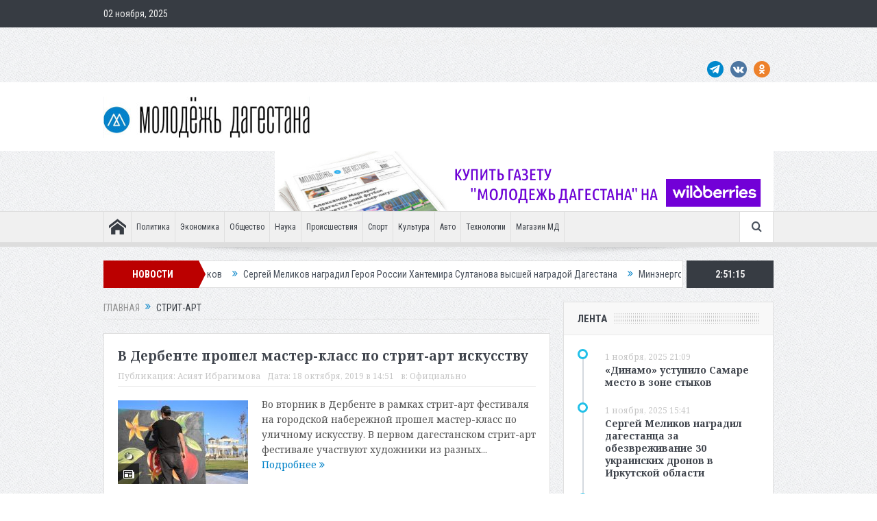

--- FILE ---
content_type: text/html; charset=UTF-8
request_url: https://md-gazeta.ru/tag/strit-art
body_size: 20210
content:
<!DOCTYPE html>
<!--[if lt IE 7]>      <html class="no-js lt-ie9 lt-ie8 lt-ie7" dir="ltr" lang="ru-RU"> <![endif]-->
<!--[if IE 7]>         <html class="no-js lt-ie9 lt-ie8" dir="ltr" lang="ru-RU"> <![endif]-->
<!--[if IE 8]>         <html class="no-js lt-ie9" dir="ltr" lang="ru-RU"> <![endif]-->
<!--[if gt IE 8]><!--> <html class="no-js" dir="ltr" lang="ru-RU"> <!--<![endif]-->
    <head>
	<!-- Yandex.RTB -->
<script>window.yaContextCb=window.yaContextCb||[]</script>
<script src="https://yandex.ru/ads/system/context.js" async></script>
	<meta charset="UTF-8" />
        <meta http-equiv="X-UA-Compatible" content="IE=edge,chrome=1">
	
	<link rel="profile" href="https://gmpg.org/xfn/11">
	<link rel="pingback" href="https://md-gazeta.ru/xmlrpc.php">

<meta name="viewport" content="width=device-width, initial-scale=1, maximum-scale=1">
<link rel="shortcut icon" href="https://md-gazeta.ru/wp-content/uploads/2023/09/logomd.png" />
<link rel="apple-touch-icon" href="https://md-gazeta.ru/wp-content/uploads/2023/09/logomd.png" />

<link rel="pingback" href="https://md-gazeta.ru/xmlrpc.php" />
        <!--[if lt IE 9]>
	<script src="https://md-gazeta.ru/wp-content/themes/goodnews5/framework/helpers/js/html5.js"></script>
	<script src="https://md-gazeta.ru/wp-content/themes/goodnews5/framework/helpers/js/IE9.js"></script>
	<![endif]-->
		<script>
		document.addEventListener( 'wpcf7mailsent', function( event ) {
			location = 'https://md-gazeta.ru/';
		}, false );
	</script>
	<style>img:is([sizes="auto" i], [sizes^="auto," i]) { contain-intrinsic-size: 3000px 1500px }</style>
	
		<!-- All in One SEO 4.8.2 - aioseo.com -->
		<title>стрит-арт | Молодежь Дагестана</title>
	<meta name="robots" content="noindex, max-snippet:-1, max-image-preview:large, max-video-preview:-1" />
	<link rel="canonical" href="https://md-gazeta.ru/tag/strit-art" />
	<meta name="generator" content="All in One SEO (AIOSEO) 4.8.2" />
		<script type="application/ld+json" class="aioseo-schema">
			{"@context":"https:\/\/schema.org","@graph":[{"@type":"BreadcrumbList","@id":"https:\/\/md-gazeta.ru\/tag\/strit-art#breadcrumblist","itemListElement":[{"@type":"ListItem","@id":"https:\/\/md-gazeta.ru\/#listItem","position":1,"name":"\u0413\u043b\u0430\u0432\u043d\u0430\u044f \u0441\u0442\u0440\u0430\u043d\u0438\u0446\u0430","item":"https:\/\/md-gazeta.ru\/","nextItem":{"@type":"ListItem","@id":"https:\/\/md-gazeta.ru\/tag\/strit-art#listItem","name":"\u0441\u0442\u0440\u0438\u0442-\u0430\u0440\u0442"}},{"@type":"ListItem","@id":"https:\/\/md-gazeta.ru\/tag\/strit-art#listItem","position":2,"name":"\u0441\u0442\u0440\u0438\u0442-\u0430\u0440\u0442","previousItem":{"@type":"ListItem","@id":"https:\/\/md-gazeta.ru\/#listItem","name":"\u0413\u043b\u0430\u0432\u043d\u0430\u044f \u0441\u0442\u0440\u0430\u043d\u0438\u0446\u0430"}}]},{"@type":"CollectionPage","@id":"https:\/\/md-gazeta.ru\/tag\/strit-art#collectionpage","url":"https:\/\/md-gazeta.ru\/tag\/strit-art","name":"\u0441\u0442\u0440\u0438\u0442-\u0430\u0440\u0442 | \u041c\u043e\u043b\u043e\u0434\u0435\u0436\u044c \u0414\u0430\u0433\u0435\u0441\u0442\u0430\u043d\u0430","inLanguage":"ru-RU","isPartOf":{"@id":"https:\/\/md-gazeta.ru\/#website"},"breadcrumb":{"@id":"https:\/\/md-gazeta.ru\/tag\/strit-art#breadcrumblist"}},{"@type":"Organization","@id":"https:\/\/md-gazeta.ru\/#organization","name":"\u041c\u043e\u043b\u043e\u0434\u0435\u0436\u044c \u0414\u0430\u0433\u0435\u0441\u0442\u0430\u043d\u0430","description":"\u041e\u0431\u0449\u0435\u0441\u0442\u0432\u0435\u043d\u043d\u043e-\u043f\u043e\u043b\u0438\u0442\u0438\u0447\u0435\u0441\u043a\u0438\u0439 \u0435\u0436\u0435\u043d\u0435\u0434\u0435\u043b\u044c\u043d\u0438\u043a","url":"https:\/\/md-gazeta.ru\/","telephone":"+78722650075","logo":{"@type":"ImageObject","url":"https:\/\/md-gazeta.ru\/wp-content\/uploads\/2023\/09\/md_logo.jpg","@id":"https:\/\/md-gazeta.ru\/tag\/strit-art\/#organizationLogo","width":301,"height":60},"image":{"@id":"https:\/\/md-gazeta.ru\/tag\/strit-art\/#organizationLogo"},"sameAs":["https:\/\/facebook.com\/","https:\/\/x.com\/","https:\/\/instagram.com\/","https:\/\/pinterest.com\/","https:\/\/youtube.com\/","https:\/\/linkedin.com\/in\/"]},{"@type":"WebSite","@id":"https:\/\/md-gazeta.ru\/#website","url":"https:\/\/md-gazeta.ru\/","name":"\u041c\u043e\u043b\u043e\u0434\u0435\u0436\u044c \u0414\u0430\u0433\u0435\u0441\u0442\u0430\u043d\u0430","description":"\u041e\u0431\u0449\u0435\u0441\u0442\u0432\u0435\u043d\u043d\u043e-\u043f\u043e\u043b\u0438\u0442\u0438\u0447\u0435\u0441\u043a\u0438\u0439 \u0435\u0436\u0435\u043d\u0435\u0434\u0435\u043b\u044c\u043d\u0438\u043a","inLanguage":"ru-RU","publisher":{"@id":"https:\/\/md-gazeta.ru\/#organization"}}]}
		</script>
		<!-- All in One SEO -->

<link rel='dns-prefetch' href='//fonts.googleapis.com' />
<link rel="alternate" type="application/rss+xml" title="Молодежь Дагестана &raquo; Лента" href="https://md-gazeta.ru/feed" />
<link rel="alternate" type="application/rss+xml" title="Молодежь Дагестана &raquo; Лента метки стрит-арт" href="https://md-gazeta.ru/tag/strit-art/feed" />
		<!-- This site uses the Google Analytics by MonsterInsights plugin v9.9.0 - Using Analytics tracking - https://www.monsterinsights.com/ -->
		<!-- Примечание: MonsterInsights в настоящее время не настроен на этом сайте. Владелец сайта должен пройти аутентификацию в Google Analytics на панели настроек MonsterInsights. -->
					<!-- No tracking code set -->
				<!-- / Google Analytics by MonsterInsights -->
		<script type="text/javascript">
/* <![CDATA[ */
window._wpemojiSettings = {"baseUrl":"https:\/\/s.w.org\/images\/core\/emoji\/16.0.1\/72x72\/","ext":".png","svgUrl":"https:\/\/s.w.org\/images\/core\/emoji\/16.0.1\/svg\/","svgExt":".svg","source":{"concatemoji":"https:\/\/md-gazeta.ru\/wp-includes\/js\/wp-emoji-release.min.js?ver=6.8.3"}};
/*! This file is auto-generated */
!function(s,n){var o,i,e;function c(e){try{var t={supportTests:e,timestamp:(new Date).valueOf()};sessionStorage.setItem(o,JSON.stringify(t))}catch(e){}}function p(e,t,n){e.clearRect(0,0,e.canvas.width,e.canvas.height),e.fillText(t,0,0);var t=new Uint32Array(e.getImageData(0,0,e.canvas.width,e.canvas.height).data),a=(e.clearRect(0,0,e.canvas.width,e.canvas.height),e.fillText(n,0,0),new Uint32Array(e.getImageData(0,0,e.canvas.width,e.canvas.height).data));return t.every(function(e,t){return e===a[t]})}function u(e,t){e.clearRect(0,0,e.canvas.width,e.canvas.height),e.fillText(t,0,0);for(var n=e.getImageData(16,16,1,1),a=0;a<n.data.length;a++)if(0!==n.data[a])return!1;return!0}function f(e,t,n,a){switch(t){case"flag":return n(e,"\ud83c\udff3\ufe0f\u200d\u26a7\ufe0f","\ud83c\udff3\ufe0f\u200b\u26a7\ufe0f")?!1:!n(e,"\ud83c\udde8\ud83c\uddf6","\ud83c\udde8\u200b\ud83c\uddf6")&&!n(e,"\ud83c\udff4\udb40\udc67\udb40\udc62\udb40\udc65\udb40\udc6e\udb40\udc67\udb40\udc7f","\ud83c\udff4\u200b\udb40\udc67\u200b\udb40\udc62\u200b\udb40\udc65\u200b\udb40\udc6e\u200b\udb40\udc67\u200b\udb40\udc7f");case"emoji":return!a(e,"\ud83e\udedf")}return!1}function g(e,t,n,a){var r="undefined"!=typeof WorkerGlobalScope&&self instanceof WorkerGlobalScope?new OffscreenCanvas(300,150):s.createElement("canvas"),o=r.getContext("2d",{willReadFrequently:!0}),i=(o.textBaseline="top",o.font="600 32px Arial",{});return e.forEach(function(e){i[e]=t(o,e,n,a)}),i}function t(e){var t=s.createElement("script");t.src=e,t.defer=!0,s.head.appendChild(t)}"undefined"!=typeof Promise&&(o="wpEmojiSettingsSupports",i=["flag","emoji"],n.supports={everything:!0,everythingExceptFlag:!0},e=new Promise(function(e){s.addEventListener("DOMContentLoaded",e,{once:!0})}),new Promise(function(t){var n=function(){try{var e=JSON.parse(sessionStorage.getItem(o));if("object"==typeof e&&"number"==typeof e.timestamp&&(new Date).valueOf()<e.timestamp+604800&&"object"==typeof e.supportTests)return e.supportTests}catch(e){}return null}();if(!n){if("undefined"!=typeof Worker&&"undefined"!=typeof OffscreenCanvas&&"undefined"!=typeof URL&&URL.createObjectURL&&"undefined"!=typeof Blob)try{var e="postMessage("+g.toString()+"("+[JSON.stringify(i),f.toString(),p.toString(),u.toString()].join(",")+"));",a=new Blob([e],{type:"text/javascript"}),r=new Worker(URL.createObjectURL(a),{name:"wpTestEmojiSupports"});return void(r.onmessage=function(e){c(n=e.data),r.terminate(),t(n)})}catch(e){}c(n=g(i,f,p,u))}t(n)}).then(function(e){for(var t in e)n.supports[t]=e[t],n.supports.everything=n.supports.everything&&n.supports[t],"flag"!==t&&(n.supports.everythingExceptFlag=n.supports.everythingExceptFlag&&n.supports[t]);n.supports.everythingExceptFlag=n.supports.everythingExceptFlag&&!n.supports.flag,n.DOMReady=!1,n.readyCallback=function(){n.DOMReady=!0}}).then(function(){return e}).then(function(){var e;n.supports.everything||(n.readyCallback(),(e=n.source||{}).concatemoji?t(e.concatemoji):e.wpemoji&&e.twemoji&&(t(e.twemoji),t(e.wpemoji)))}))}((window,document),window._wpemojiSettings);
/* ]]> */
</script>
<style id='wp-emoji-styles-inline-css' type='text/css'>

	img.wp-smiley, img.emoji {
		display: inline !important;
		border: none !important;
		box-shadow: none !important;
		height: 1em !important;
		width: 1em !important;
		margin: 0 0.07em !important;
		vertical-align: -0.1em !important;
		background: none !important;
		padding: 0 !important;
	}
</style>
<link rel='stylesheet' id='wp-block-library-css' href='https://md-gazeta.ru/wp-includes/css/dist/block-library/style.min.css?ver=6.8.3' type='text/css' media='all' />
<style id='classic-theme-styles-inline-css' type='text/css'>
/*! This file is auto-generated */
.wp-block-button__link{color:#fff;background-color:#32373c;border-radius:9999px;box-shadow:none;text-decoration:none;padding:calc(.667em + 2px) calc(1.333em + 2px);font-size:1.125em}.wp-block-file__button{background:#32373c;color:#fff;text-decoration:none}
</style>
<style id='qsm-quiz-style-inline-css' type='text/css'>


</style>
<link rel='stylesheet' id='wp-components-css' href='https://md-gazeta.ru/wp-includes/css/dist/components/style.min.css?ver=6.8.3' type='text/css' media='all' />
<link rel='stylesheet' id='wptelegram_widget-blocks-0-css' href='https://md-gazeta.ru/wp-content/plugins/wptelegram-widget/assets/build/dist/blocks-C9ogPNk6.css' type='text/css' media='all' />
<style id='wptelegram_widget-blocks-0-inline-css' type='text/css'>
:root {--wptelegram-widget-join-link-bg-color: #389ce9;--wptelegram-widget-join-link-color: #fff}
</style>
<link rel='stylesheet' id='wptelegram_widget-public-0-css' href='https://md-gazeta.ru/wp-content/plugins/wptelegram-widget/assets/build/dist/public-DEib7km8.css' type='text/css' media='all' />
<style id='global-styles-inline-css' type='text/css'>
:root{--wp--preset--aspect-ratio--square: 1;--wp--preset--aspect-ratio--4-3: 4/3;--wp--preset--aspect-ratio--3-4: 3/4;--wp--preset--aspect-ratio--3-2: 3/2;--wp--preset--aspect-ratio--2-3: 2/3;--wp--preset--aspect-ratio--16-9: 16/9;--wp--preset--aspect-ratio--9-16: 9/16;--wp--preset--color--black: #000000;--wp--preset--color--cyan-bluish-gray: #abb8c3;--wp--preset--color--white: #ffffff;--wp--preset--color--pale-pink: #f78da7;--wp--preset--color--vivid-red: #cf2e2e;--wp--preset--color--luminous-vivid-orange: #ff6900;--wp--preset--color--luminous-vivid-amber: #fcb900;--wp--preset--color--light-green-cyan: #7bdcb5;--wp--preset--color--vivid-green-cyan: #00d084;--wp--preset--color--pale-cyan-blue: #8ed1fc;--wp--preset--color--vivid-cyan-blue: #0693e3;--wp--preset--color--vivid-purple: #9b51e0;--wp--preset--gradient--vivid-cyan-blue-to-vivid-purple: linear-gradient(135deg,rgba(6,147,227,1) 0%,rgb(155,81,224) 100%);--wp--preset--gradient--light-green-cyan-to-vivid-green-cyan: linear-gradient(135deg,rgb(122,220,180) 0%,rgb(0,208,130) 100%);--wp--preset--gradient--luminous-vivid-amber-to-luminous-vivid-orange: linear-gradient(135deg,rgba(252,185,0,1) 0%,rgba(255,105,0,1) 100%);--wp--preset--gradient--luminous-vivid-orange-to-vivid-red: linear-gradient(135deg,rgba(255,105,0,1) 0%,rgb(207,46,46) 100%);--wp--preset--gradient--very-light-gray-to-cyan-bluish-gray: linear-gradient(135deg,rgb(238,238,238) 0%,rgb(169,184,195) 100%);--wp--preset--gradient--cool-to-warm-spectrum: linear-gradient(135deg,rgb(74,234,220) 0%,rgb(151,120,209) 20%,rgb(207,42,186) 40%,rgb(238,44,130) 60%,rgb(251,105,98) 80%,rgb(254,248,76) 100%);--wp--preset--gradient--blush-light-purple: linear-gradient(135deg,rgb(255,206,236) 0%,rgb(152,150,240) 100%);--wp--preset--gradient--blush-bordeaux: linear-gradient(135deg,rgb(254,205,165) 0%,rgb(254,45,45) 50%,rgb(107,0,62) 100%);--wp--preset--gradient--luminous-dusk: linear-gradient(135deg,rgb(255,203,112) 0%,rgb(199,81,192) 50%,rgb(65,88,208) 100%);--wp--preset--gradient--pale-ocean: linear-gradient(135deg,rgb(255,245,203) 0%,rgb(182,227,212) 50%,rgb(51,167,181) 100%);--wp--preset--gradient--electric-grass: linear-gradient(135deg,rgb(202,248,128) 0%,rgb(113,206,126) 100%);--wp--preset--gradient--midnight: linear-gradient(135deg,rgb(2,3,129) 0%,rgb(40,116,252) 100%);--wp--preset--font-size--small: 13px;--wp--preset--font-size--medium: 20px;--wp--preset--font-size--large: 36px;--wp--preset--font-size--x-large: 42px;--wp--preset--spacing--20: 0.44rem;--wp--preset--spacing--30: 0.67rem;--wp--preset--spacing--40: 1rem;--wp--preset--spacing--50: 1.5rem;--wp--preset--spacing--60: 2.25rem;--wp--preset--spacing--70: 3.38rem;--wp--preset--spacing--80: 5.06rem;--wp--preset--shadow--natural: 6px 6px 9px rgba(0, 0, 0, 0.2);--wp--preset--shadow--deep: 12px 12px 50px rgba(0, 0, 0, 0.4);--wp--preset--shadow--sharp: 6px 6px 0px rgba(0, 0, 0, 0.2);--wp--preset--shadow--outlined: 6px 6px 0px -3px rgba(255, 255, 255, 1), 6px 6px rgba(0, 0, 0, 1);--wp--preset--shadow--crisp: 6px 6px 0px rgba(0, 0, 0, 1);}:where(.is-layout-flex){gap: 0.5em;}:where(.is-layout-grid){gap: 0.5em;}body .is-layout-flex{display: flex;}.is-layout-flex{flex-wrap: wrap;align-items: center;}.is-layout-flex > :is(*, div){margin: 0;}body .is-layout-grid{display: grid;}.is-layout-grid > :is(*, div){margin: 0;}:where(.wp-block-columns.is-layout-flex){gap: 2em;}:where(.wp-block-columns.is-layout-grid){gap: 2em;}:where(.wp-block-post-template.is-layout-flex){gap: 1.25em;}:where(.wp-block-post-template.is-layout-grid){gap: 1.25em;}.has-black-color{color: var(--wp--preset--color--black) !important;}.has-cyan-bluish-gray-color{color: var(--wp--preset--color--cyan-bluish-gray) !important;}.has-white-color{color: var(--wp--preset--color--white) !important;}.has-pale-pink-color{color: var(--wp--preset--color--pale-pink) !important;}.has-vivid-red-color{color: var(--wp--preset--color--vivid-red) !important;}.has-luminous-vivid-orange-color{color: var(--wp--preset--color--luminous-vivid-orange) !important;}.has-luminous-vivid-amber-color{color: var(--wp--preset--color--luminous-vivid-amber) !important;}.has-light-green-cyan-color{color: var(--wp--preset--color--light-green-cyan) !important;}.has-vivid-green-cyan-color{color: var(--wp--preset--color--vivid-green-cyan) !important;}.has-pale-cyan-blue-color{color: var(--wp--preset--color--pale-cyan-blue) !important;}.has-vivid-cyan-blue-color{color: var(--wp--preset--color--vivid-cyan-blue) !important;}.has-vivid-purple-color{color: var(--wp--preset--color--vivid-purple) !important;}.has-black-background-color{background-color: var(--wp--preset--color--black) !important;}.has-cyan-bluish-gray-background-color{background-color: var(--wp--preset--color--cyan-bluish-gray) !important;}.has-white-background-color{background-color: var(--wp--preset--color--white) !important;}.has-pale-pink-background-color{background-color: var(--wp--preset--color--pale-pink) !important;}.has-vivid-red-background-color{background-color: var(--wp--preset--color--vivid-red) !important;}.has-luminous-vivid-orange-background-color{background-color: var(--wp--preset--color--luminous-vivid-orange) !important;}.has-luminous-vivid-amber-background-color{background-color: var(--wp--preset--color--luminous-vivid-amber) !important;}.has-light-green-cyan-background-color{background-color: var(--wp--preset--color--light-green-cyan) !important;}.has-vivid-green-cyan-background-color{background-color: var(--wp--preset--color--vivid-green-cyan) !important;}.has-pale-cyan-blue-background-color{background-color: var(--wp--preset--color--pale-cyan-blue) !important;}.has-vivid-cyan-blue-background-color{background-color: var(--wp--preset--color--vivid-cyan-blue) !important;}.has-vivid-purple-background-color{background-color: var(--wp--preset--color--vivid-purple) !important;}.has-black-border-color{border-color: var(--wp--preset--color--black) !important;}.has-cyan-bluish-gray-border-color{border-color: var(--wp--preset--color--cyan-bluish-gray) !important;}.has-white-border-color{border-color: var(--wp--preset--color--white) !important;}.has-pale-pink-border-color{border-color: var(--wp--preset--color--pale-pink) !important;}.has-vivid-red-border-color{border-color: var(--wp--preset--color--vivid-red) !important;}.has-luminous-vivid-orange-border-color{border-color: var(--wp--preset--color--luminous-vivid-orange) !important;}.has-luminous-vivid-amber-border-color{border-color: var(--wp--preset--color--luminous-vivid-amber) !important;}.has-light-green-cyan-border-color{border-color: var(--wp--preset--color--light-green-cyan) !important;}.has-vivid-green-cyan-border-color{border-color: var(--wp--preset--color--vivid-green-cyan) !important;}.has-pale-cyan-blue-border-color{border-color: var(--wp--preset--color--pale-cyan-blue) !important;}.has-vivid-cyan-blue-border-color{border-color: var(--wp--preset--color--vivid-cyan-blue) !important;}.has-vivid-purple-border-color{border-color: var(--wp--preset--color--vivid-purple) !important;}.has-vivid-cyan-blue-to-vivid-purple-gradient-background{background: var(--wp--preset--gradient--vivid-cyan-blue-to-vivid-purple) !important;}.has-light-green-cyan-to-vivid-green-cyan-gradient-background{background: var(--wp--preset--gradient--light-green-cyan-to-vivid-green-cyan) !important;}.has-luminous-vivid-amber-to-luminous-vivid-orange-gradient-background{background: var(--wp--preset--gradient--luminous-vivid-amber-to-luminous-vivid-orange) !important;}.has-luminous-vivid-orange-to-vivid-red-gradient-background{background: var(--wp--preset--gradient--luminous-vivid-orange-to-vivid-red) !important;}.has-very-light-gray-to-cyan-bluish-gray-gradient-background{background: var(--wp--preset--gradient--very-light-gray-to-cyan-bluish-gray) !important;}.has-cool-to-warm-spectrum-gradient-background{background: var(--wp--preset--gradient--cool-to-warm-spectrum) !important;}.has-blush-light-purple-gradient-background{background: var(--wp--preset--gradient--blush-light-purple) !important;}.has-blush-bordeaux-gradient-background{background: var(--wp--preset--gradient--blush-bordeaux) !important;}.has-luminous-dusk-gradient-background{background: var(--wp--preset--gradient--luminous-dusk) !important;}.has-pale-ocean-gradient-background{background: var(--wp--preset--gradient--pale-ocean) !important;}.has-electric-grass-gradient-background{background: var(--wp--preset--gradient--electric-grass) !important;}.has-midnight-gradient-background{background: var(--wp--preset--gradient--midnight) !important;}.has-small-font-size{font-size: var(--wp--preset--font-size--small) !important;}.has-medium-font-size{font-size: var(--wp--preset--font-size--medium) !important;}.has-large-font-size{font-size: var(--wp--preset--font-size--large) !important;}.has-x-large-font-size{font-size: var(--wp--preset--font-size--x-large) !important;}
:where(.wp-block-post-template.is-layout-flex){gap: 1.25em;}:where(.wp-block-post-template.is-layout-grid){gap: 1.25em;}
:where(.wp-block-columns.is-layout-flex){gap: 2em;}:where(.wp-block-columns.is-layout-grid){gap: 2em;}
:root :where(.wp-block-pullquote){font-size: 1.5em;line-height: 1.6;}
</style>
<link rel='stylesheet' id='contact-form-7-css' href='https://md-gazeta.ru/wp-content/plugins/contact-form-7/includes/css/styles.css?ver=6.0.6' type='text/css' media='all' />
<link rel='stylesheet' id='ns-category-widget-tree-style-css' href='https://md-gazeta.ru/wp-content/plugins/ns-category-widget/third-party/jstree/css/themes/default/style.min.css?ver=3.3.16' type='text/css' media='all' />
<link rel='stylesheet' id='dashicons-css' href='https://md-gazeta.ru/wp-includes/css/dashicons.min.css?ver=6.8.3' type='text/css' media='all' />
<link rel='stylesheet' id='post-views-counter-frontend-css' href='https://md-gazeta.ru/wp-content/plugins/post-views-counter/css/frontend.min.css?ver=1.5.3' type='text/css' media='all' />
<link rel='stylesheet' id='qtip2css-css' href='https://md-gazeta.ru/wp-content/plugins/wordpress-tooltips/js/qtip2/jquery.qtip.min.css?ver=6.8.3' type='text/css' media='all' />
<link rel='stylesheet' id='directorycss-css' href='https://md-gazeta.ru/wp-content/plugins/wordpress-tooltips/js/jdirectory/directory.min.css?ver=6.8.3' type='text/css' media='all' />
<link rel='stylesheet' id='plugins-css' href='https://md-gazeta.ru/wp-content/themes/goodnews5/css/plugins.css?ver=5.11.1' type='text/css' media='all' />
<link rel='stylesheet' id='main-css' href='https://md-gazeta.ru/wp-content/themes/goodnews5/css/main.css?ver=5.11.1' type='text/css' media='all' />
<link rel='stylesheet' id='responsive-css' href='https://md-gazeta.ru/wp-content/themes/goodnews5/css/media.css?ver=5.11.1' type='text/css' media='all' />
<link rel='stylesheet' id='style-css' href='https://md-gazeta.ru/wp-content/themes/goodnews5/style.css?ver=6.8.3' type='text/css' media='all' />
<link rel='stylesheet' id='forget-about-shortcode-buttons-css' href='https://md-gazeta.ru/wp-content/plugins/forget-about-shortcode-buttons/public/css/button-styles.css?ver=2.1.3' type='text/css' media='all' />
<link rel='stylesheet' id='redux-google-fonts-mom_options-css' href='https://fonts.googleapis.com/css?family=Roboto+Condensed%3A300%2C400%2C700%2C300italic%2C400italic%2C700italic%7CNoto+Serif%3A400%2C700%2C400italic%2C700italic&#038;subset=cyrillic&#038;ver=1742852276' type='text/css' media='all' />
<!--n2css--><!--n2js--><script type="text/javascript" src="https://md-gazeta.ru/wp-includes/js/jquery/jquery.min.js?ver=3.7.1" id="jquery-core-js"></script>
<script type="text/javascript" src="https://md-gazeta.ru/wp-includes/js/jquery/jquery-migrate.min.js?ver=3.4.1" id="jquery-migrate-js"></script>
<script type="text/javascript" src="https://md-gazeta.ru/wp-content/plugins/wordpress-tooltips/js/qtip2/jquery.qtip.min.js?ver=6.8.3" id="qtip2js-js"></script>
<script type="text/javascript" src="https://md-gazeta.ru/wp-content/plugins/wordpress-tooltips/js/jdirectory/jquery.directory.min.js?ver=6.8.3" id="directoryjs-js"></script>
<script></script><link rel="https://api.w.org/" href="https://md-gazeta.ru/wp-json/" /><link rel="alternate" title="JSON" type="application/json" href="https://md-gazeta.ru/wp-json/wp/v2/tags/8183" /><link rel="EditURI" type="application/rsd+xml" title="RSD" href="https://md-gazeta.ru/xmlrpc.php?rsd" />
<meta name="generator" content="WordPress 6.8.3" />
<script src="https://www.google.com/recaptcha/api.js" async defer></script>
 	<script type="text/javascript">	
	if(typeof jQuery=='undefined')
	{
		document.write('<'+'script src="https://md-gazeta.ru/wp-content/plugins//wordpress-tooltips/js/qtip/jquery.js" type="text/javascript"></'+'script>');
	}
	</script>
	<script type="text/javascript">

	function toolTips(whichID,theTipContent)
	{
    		theTipContent = theTipContent.replace('[[[[[','');
    		theTipContent = theTipContent.replace(']]]]]','');
    		theTipContent = theTipContent.replace('@@@@','');
    		theTipContent = theTipContent.replace('####','');
    		theTipContent = theTipContent.replace('%%%%','');
    		theTipContent = theTipContent.replace('//##','');
    		theTipContent = theTipContent.replace('##]]','');
    		    		    		    		
			jQuery(whichID).qtip
			(
				{
					content:
					{
						text:theTipContent,
												
					},
   					style:
   					{
   					   						classes:' qtip-dark wordpress-tooltip-free qtip-rounded qtip-shadow '
    				},
    				position:
    				{
    					viewport: jQuery(window),
    					my: 'bottom center',
    					at: 'top center'
    				},
					show:'mouseover',
					hide: { fixed: true, delay: 200 }
				}
			)
	}
</script>
	
	<style type="text/css">
	.tooltips_table .tooltipsall
	{
		border-bottom:none !important;
	}
	.tooltips_table span {
    color: inherit !important;
	}
	.qtip-content .tooltipsall
	{
		border-bottom:none !important;
		color: inherit !important;
	}
	
		.tooltipsincontent
	{
		border-bottom:2px dotted #888;	
	}

	.tooltipsPopupCreditLink a
	{
		color:gray;
	}	
	</style>
			<style type="text/css">
			.navitems a
			{
				text-decoration: none !important;
			}
		</style>
				<style type="text/css">	
		.qtip-content
		{
			font-size:12px !important;
		}
		</style>
<!-- Yandex.RTB -->
<script>window.yaContextCb=window.yaContextCb||[]</script>
<script src="https://yandex.ru/ads/system/context.js" async></script>      <meta name="onesignal" content="wordpress-plugin"/>
            <script>

      window.OneSignalDeferred = window.OneSignalDeferred || [];

      OneSignalDeferred.push(function(OneSignal) {
        var oneSignal_options = {};
        window._oneSignalInitOptions = oneSignal_options;

        oneSignal_options['serviceWorkerParam'] = { scope: '/' };
oneSignal_options['serviceWorkerPath'] = 'OneSignalSDKWorker.js.php';

        OneSignal.Notifications.setDefaultUrl("https://md-gazeta.ru");

        oneSignal_options['wordpress'] = true;
oneSignal_options['appId'] = 'ccb0bfb6-a3a6-47fe-998f-c0a59257e391';
oneSignal_options['allowLocalhostAsSecureOrigin'] = true;
oneSignal_options['welcomeNotification'] = { };
oneSignal_options['welcomeNotification']['title'] = "(по умолчанию используется заголовок вашего веб-сайта, если он пуст)";
oneSignal_options['welcomeNotification']['message'] = "Спасибо за подписку!";
oneSignal_options['welcomeNotification']['url'] = "https://md-gazeta.ru/";
oneSignal_options['path'] = "https://md-gazeta.ru/wp-content/plugins/onesignal-free-web-push-notifications/sdk_files/";
oneSignal_options['promptOptions'] = { };
oneSignal_options['promptOptions']['actionMessage'] = "Мы хотим отправлять вам push-уведомления. Вы можете отписаться в любое время.";
oneSignal_options['promptOptions']['exampleNotificationTitleDesktop'] = "Это пример уведомления";
oneSignal_options['promptOptions']['exampleNotificationMessageDesktop'] = "Уведомления появятся на вашем рабочем столе";
oneSignal_options['promptOptions']['exampleNotificationTitleMobile'] = "Пример уведомления";
oneSignal_options['promptOptions']['exampleNotificationMessageMobile'] = "Уведомления появятся на вашем устройстве";
oneSignal_options['promptOptions']['exampleNotificationCaption'] = "(вы можете отказаться от подписки в любое время)";
oneSignal_options['promptOptions']['acceptButtonText'] = "РАЗРЕШИТЬ";
oneSignal_options['promptOptions']['cancelButtonText'] = "НЕТ, СПАСИБО";
oneSignal_options['promptOptions']['siteName'] = "https://md-gazeta.ru/";
oneSignal_options['promptOptions']['autoAcceptTitle'] = "Нажмите Разрешить";
oneSignal_options['notifyButton'] = { };
oneSignal_options['notifyButton']['enable'] = true;
oneSignal_options['notifyButton']['position'] = 'bottom-left';
oneSignal_options['notifyButton']['theme'] = 'default';
oneSignal_options['notifyButton']['size'] = 'medium';
oneSignal_options['notifyButton']['showCredit'] = true;
oneSignal_options['notifyButton']['text'] = {};
oneSignal_options['notifyButton']['text']['tip.state.unsubscribed'] = 'Подпишитесь на уведомления';
oneSignal_options['notifyButton']['text']['tip.state.subscribed'] = 'Вы подписаны на уведомления';
oneSignal_options['notifyButton']['text']['tip.state.blocked'] = 'Вы заблокировали уведомления';
oneSignal_options['notifyButton']['text']['message.action.subscribed'] = 'Спасибо за подписку!';
oneSignal_options['notifyButton']['text']['message.action.resubscribed'] = 'Вы подписаны на уведомления';
oneSignal_options['notifyButton']['text']['message.action.unsubscribed'] = 'Вы больше не будете получать уведомления';
oneSignal_options['notifyButton']['text']['dialog.main.title'] = 'Управление уведомлениями сайта';
oneSignal_options['notifyButton']['text']['dialog.main.button.subscribe'] = 'ПОДПИСАТЬСЯ';
oneSignal_options['notifyButton']['text']['dialog.main.button.unsubscribe'] = 'ОТПИСАТЬСЯ';
oneSignal_options['notifyButton']['text']['dialog.blocked.title'] = 'Разблокировать уведомления';
oneSignal_options['notifyButton']['text']['dialog.blocked.message'] = 'Следуйте этим инструкциям, чтобы разрешить уведомления:';
              OneSignal.init(window._oneSignalInitOptions);
              OneSignal.Slidedown.promptPush()      });

      function documentInitOneSignal() {
        var oneSignal_elements = document.getElementsByClassName("OneSignal-prompt");

        var oneSignalLinkClickHandler = function(event) { OneSignal.Notifications.requestPermission(); event.preventDefault(); };        for(var i = 0; i < oneSignal_elements.length; i++)
          oneSignal_elements[i].addEventListener('click', oneSignalLinkClickHandler, false);
      }

      if (document.readyState === 'complete') {
           documentInitOneSignal();
      }
      else {
           window.addEventListener("load", function(event){
               documentInitOneSignal();
          });
      }
    </script>
<meta name="generator" content="Powered by WPBakery Page Builder - drag and drop page builder for WordPress."/>
<style type="text/css" title="dynamic-css" class="options-output">.mom_main_font,.topbar,#navigation .main-menu,.breaking-news,.breaking-news .bn-title,.feature-slider li .slide-caption h2,.news-box .nb-header .nb-title,a.show-more,.widget .widget-title,.widget .mom-socials-counter ul li,.main_tabs .tabs a,.mom-login-widget,.mom-login-widget input,.mom-newsletter h4,.mom-newsletter input,.mpsw-slider .slide-caption,.tagcloud a,button,input,select,textarea,.weather-widget,.weather-widget h3,.nb-inner-wrap .search-results-title,.show_all_results,.mom-social-share .ss-icon span.count,.mom-timeline,.mom-reveiw-system .review-header h2,.mom-reveiw-system .review-summary h3,.mom-reveiw-system .user-rate h3,.mom-reveiw-system .review-summary .review-score,.mom-reveiw-system .mom-bar,.mom-reveiw-system .review-footer,.mom-reveiw-system .stars-cr .cr,.mom-reveiw-system .review-circles .review-circle,.p-single .post-tags,.np-posts ul li .details .link,h2.single-title,.page-title,label,.portfolio-filter li,.pagination .main-title h1,.main-title h2,.main-title h3,.main-title h4,.main-title h5,.main-title h6,.mom-e3lan-empty,.user-star-rate .yr,.comment-wrap .commentnumber,.copyrights-area,.news-box .nb-footer a,#bbpress-forums li.bbp-header,.bbp-forum-title,div.bbp-template-notice,div.indicator-hint,#bbpress-forums fieldset.bbp-form legend,.bbp-s-title,#bbpress-forums .bbp-admin-links a,#bbpress-forums #bbp-user-wrapper h2.entry-title,.mom_breadcrumb,.single-author-box .articles-count,.not-found-wrap,.not-found-wrap h1,.gallery-post-slider.feature-slider li .slide-caption.fs-caption-alt p,.chat-author,.accordion .acc_title,.acch_numbers,.logo span,.device-menu-holder,#navigation .device-menu,.widget li .cat_num, .wp-caption-text, .mom_quote, div.progress_bar span, .widget_display_stats dl, .feature-slider .fs-nav.numbers a{font-family:"Roboto Condensed";}.button, .scrolling-box .sb-item h3, .widget ul li, .older-articles ul li, .copyrights-text, #comments .single-comment .comment-content .comment-reply-link, #comments .single-comment .comment-content .comment-edit-link, #navigation .main-menu > li .cats-mega-wrap .subcat li .subcat-title, .widget ul.twiter-list, #bbpress-forums ul.bbp-replies .bbp-reply-content .bbp-author-name, h1, h2, h3, h4, h5, h6{font-family:"Noto Serif";}body{font-family:"Noto Serif";font-weight:400;font-style:normal;color:#565656;}a, h1 a:hover, h2 a:hover, h3 a:hover, h4 a:hover, h5 a:hover, h6 a:hover,
.news-ticker li a:hover, .mom-post-meta a:hover, .news-box .older-articles ul li a:hover,
.news-box .nb1-older-articles ul li a:hover, .mom-login-widget .lw-user-info a:hover strong,
.mpsw-slider ul.slides li .slide-caption:hover, .tagcloud a:hover, .mom-recent-comments .author_comment h4 span a:hover,
.widget .twiter-list ul.twiter-buttons li a:hover, .copyrights-text a:hover, ul.main-menu li.mom_mega .mega_col_title  a:hover,
#navigation .main-menu > li .cats-mega-wrap .subcat .mom-cat-latest li a:hover,
#navigation .main-menu > li .cats-mega-wrap .subcat .mom-cat-latest .view_all_posts:hover,
.base-box .read-more-link, .widget ul li a:hover, .main_tabs .tabs a.current, .button:hover,
.weather-widget .next-days .day-summary .d-date span.dn, .np-posts ul li .details .link:hover,
#comments .single-comment .comment-content .comment-reply-link:hover, #comments .single-comment .comment-content .comment-edit-link:hover,
.single-author-box .articles-count, .star-rating, .blog-post .bp-head .bp-meta a:hover, ul.main-menu > li:not(.mom_mega) ul.sub-menu li a:hover,
.not-found-wrap .ops, #bbpress-forums a,
#navigation .main-menu > li:hover > a, #navigation .main-menu > li.current-menu-item > a, #navigation .main-menu > li.current-menu-ancestor > a,
#navigation .main-menu > li:hover > a:before, #navigation .main-menu > li.current-menu-item > a:before, #navigation .main-menu > li.current-menu-ancestor > a:before,
#navigation ul.device-menu li.dm-active > a, #navigation .device-menu li.dm-active > .responsive-caret, .widget li:hover .cat_num, .news-ticker li i, .mom_breadcrumb .sep, .scrollToTop:hover,
ul.products li .mom_product_thumbnail .mom_woo_cart_bt .button:hover, .main_tabs .tabs li.active > a, .toggle_active .toggle_icon:before, #navigation .nav-button.active, .mom-main-color, .mom-main-color a,
#buddypress div#item-header div#item-meta a, #buddypress div#subnav.item-list-tabs ul li.selected a, #buddypress div#subnav.item-list-tabs ul li.current a, #buddypress div.item-list-tabs ul li span, #buddypress div#object-nav.item-list-tabs ul li.selected a, #buddypress div#object-nav.item-list-tabs ul li.current a, .mom_bp_tabbed_widgets .main_tabs .tabs a.selected, #buddypress div.activity-meta a.button, .generic-button a, .top_banner a{color:#0082c8;}.mom-social-icons li a.vector_icon:hover, .owl-dot.active span, .feature-slider .fs-nav .selected, #navigation .nav-button.nav-cart span.numofitems{background:#0082c8;}#comments .single-comment .comment-content .comment-reply-link:hover, #comments .single-comment .comment-content .comment-edit-link:hover, .post.sticky{border-color:#0082c8;}{color:#dddddd;}#navigation, #navigation .main-menu > li:hover > a, #navigation .main-menu > li.current-menu-item > a, .navigation_highlight_ancestor #navigation .main-menu > li.current-menu-ancestor > a, .navigation_highlight_ancestor #navigation .main-menu > li.current-menu-parent > a, #navigation .main-menu > li:hover > a:before, #navigation .main-menu > li.current-menu-item > a:before, .navigation_highlight_ancestor #navigation .main-menu > li.current-menu-ancestor > a:before,  .navigation_highlight_ancestor #navigation .main-menu > li.current-menu-parent > a:before, ul.main-menu > li:not(.mom_mega):not(.mom_mega_cats) ul.sub-menu, ul.main-menu > li:not(.mom_mega):not(.mom_mega_cats) ul.sub-menu li, #navigation .main-menu > li .cats-mega-wrap, ul.main-menu > li:not(.mom_mega) ul.sub-menu li, .main-menu .mom_mega.menu-item-depth-0 > .mom_mega_wrap:before, #navigation .main-menu li.mom_mega.menu-item-depth-0 > .mom_mega_wrap, .device-menu-holder, .device-menu-holder .mh-caret, .device-menu-holder.active:before, #navigation .device-menu, #navigation .device-menu li.dm-active > a, #navigation .device-menu li.dm-active > .responsive-caret{background-color:#dddddd;}</style><style type="text/css">
    
.header > .inner, .header .logo {
line-height: 100px;
height: 100px;
}
.news-box .nb-item-meta a:hover {
    color: #0082c8 !important;
}
/* Category background */
#wp-calendar { font-size: 13px; }
.icons-thumb img  {
    display: inline;
    margin: 5px;
}</style>
<noscript><style> .wpb_animate_when_almost_visible { opacity: 1; }</style></noscript>    </head>
    <body data-rsssl=1 class="archive tag tag-strit-art tag-8183 wp-theme-goodnews5 right-sidebar navigation_highlight_ancestor ticker_has_live_time one-side-wide both-sidebars wpb-js-composer js-comp-ver-8.4.1 vc_responsive" itemscope="itemscope" itemtype="http://schema.org/WebPage">
    
        <!--[if lt IE 7]>
            <p class="browsehappy">You are using an <strong>outdated</strong> browser. Please <a href="http://browsehappy.com/">upgrade your browser</a> to improve your experience.</p>
        <![endif]-->
        <div class="boxed-wrap clearfix">
	    <div id="header-wrapper">
                         <div class="topbar">
  <div class="inner">
    <div class="today_date">
02 ноября, 2025</div>
        <div class="top-left-content">
                 			     <ul id="menu-verhnee-menyu" class="top-nav mom_visibility_desktop"><li id="menu-item-22" class="menu-item menu-item-type-taxonomy menu-item-object-category menu-item-22"><a href="https://md-gazeta.ru/mnenie">Мнение</a></li>
<li id="menu-item-23" class="menu-item menu-item-type-taxonomy menu-item-object-category menu-item-23"><a href="https://md-gazeta.ru/pokolenie-next">Поколение Next</a></li>
<li id="menu-item-93456" class="menu-item menu-item-type-taxonomy menu-item-object-category menu-item-has-children menu-parent-item menu-item-93456"><a href="https://md-gazeta.ru/oficialno">Официально</a>
<ul class="sub-menu">
	<li id="menu-item-93458" class="menu-item menu-item-type-taxonomy menu-item-object-category menu-item-93458"><a href="https://md-gazeta.ru/100-letie-dassr">100-летие ДАССР</a></li>
	<li id="menu-item-121608" class="menu-item menu-item-type-taxonomy menu-item-object-category menu-item-121608"><a href="https://md-gazeta.ru/oficialno/mezhdunarodnoe-desyatiletie-yazykov-korennyh-narodov">Международное десятилетие языков коренных народов</a></li>
</ul>
</li>
<li id="menu-item-25" class="menu-item menu-item-type-taxonomy menu-item-object-category menu-item-25"><a href="https://md-gazeta.ru/gazeta-md">Газета МД</a></li>
<li id="menu-item-940" class="menu-item menu-item-type-taxonomy menu-item-object-category menu-item-940"><a href="https://md-gazeta.ru/antiterror">Антитеррор</a></li>
<li id="menu-item-32162" class="menu-item menu-item-type-taxonomy menu-item-object-category menu-item-32162"><a href="https://md-gazeta.ru/muzyka">Музыка</a></li>
<li id="menu-item-94393" class="menu-item menu-item-type-post_type menu-item-object-page menu-item-94393"><a href="https://md-gazeta.ru/municipalities">Муниципалитеты</a></li>
<li id="menu-item-117759" class="menu-item menu-item-type-taxonomy menu-item-object-category menu-item-117759"><a href="https://md-gazeta.ru/geroi-z">Герои Z</a></li>
<li id="menu-item-149871" class="menu-item menu-item-type-taxonomy menu-item-object-category menu-item-149871"><a href="https://md-gazeta.ru/voennaya-sluzhba-po-kontraktu">Военная служба по контракту</a></li>
</ul>
     			     <div class="mom_visibility_device device-top-menu-wrap">
			      <div class="top-menu-holder"><i class="fa-icon-reorder mh-icon"></i></div>
			      <ul id="menu-verhnee-menyu-1" class="device-top-nav"><li class="menu-item menu-item-type-taxonomy menu-item-object-category menu-item-22"><a href="https://md-gazeta.ru/mnenie">Мнение</a></li>
<li class="menu-item menu-item-type-taxonomy menu-item-object-category menu-item-23"><a href="https://md-gazeta.ru/pokolenie-next">Поколение Next</a></li>
<li class="menu-item menu-item-type-taxonomy menu-item-object-category menu-item-has-children menu-parent-item menu-item-93456"><a href="https://md-gazeta.ru/oficialno">Официально</a>
<ul class="sub-menu">
	<li class="menu-item menu-item-type-taxonomy menu-item-object-category menu-item-93458"><a href="https://md-gazeta.ru/100-letie-dassr">100-летие ДАССР</a></li>
	<li class="menu-item menu-item-type-taxonomy menu-item-object-category menu-item-121608"><a href="https://md-gazeta.ru/oficialno/mezhdunarodnoe-desyatiletie-yazykov-korennyh-narodov">Международное десятилетие языков коренных народов</a></li>
</ul>
<i class='responsive-caret'></i>
</li>
<li class="menu-item menu-item-type-taxonomy menu-item-object-category menu-item-25"><a href="https://md-gazeta.ru/gazeta-md">Газета МД</a></li>
<li class="menu-item menu-item-type-taxonomy menu-item-object-category menu-item-940"><a href="https://md-gazeta.ru/antiterror">Антитеррор</a></li>
<li class="menu-item menu-item-type-taxonomy menu-item-object-category menu-item-32162"><a href="https://md-gazeta.ru/muzyka">Музыка</a></li>
<li class="menu-item menu-item-type-post_type menu-item-object-page menu-item-94393"><a href="https://md-gazeta.ru/municipalities">Муниципалитеты</a></li>
<li class="menu-item menu-item-type-taxonomy menu-item-object-category menu-item-117759"><a href="https://md-gazeta.ru/geroi-z">Герои Z</a></li>
<li class="menu-item menu-item-type-taxonomy menu-item-object-category menu-item-149871"><a href="https://md-gazeta.ru/voennaya-sluzhba-po-kontraktu">Военная служба по контракту</a></li>
</ul>			     </div>

                        </div> <!--tb left-->
        <div class="top-right-content">
            		<div class="icons-thumb"><a href="https://t.me/molodejka05" target="_blank" rel="noopener"><img class="size-full wp-image-128770 aligncenter" src="https://md-gazeta.ru/wp-content/uploads/2023/09/telegram_icon_48.png" alt="" width="24" height="24" /></a><a href="https://vk.com/md_gazeta" target="_blank" rel="noopener"><img class="aligncenter size-full wp-image-128771" src="https://md-gazeta.ru/wp-content/uploads/2023/09/vkontakte_icon_48.png" alt="" width="24" height="24" /></a><a href="https://ok.ru/group/55268661919760" target="_blank" rel="noopener"><img class="size-full wp-image-128772 aligncenter" src="https://md-gazeta.ru/wp-content/uploads/2023/09/odnoklassniki_icon_48.png" alt="" width="24" height="24" /></a></div>
                    </div> <!--tb right-->
</div>
 </div> <!--topbar-->
             <header class="header " itemscope="itemscope" itemtype="http://schema.org/WPHeader" role="banner">
                <div class="inner">
						                    <div class="logo">
					                    <a href="https://md-gazeta.ru">
		                                                    <img src="https://md-gazeta.ru/wp-content/uploads/2023/09/md_logo.jpg" alt="Молодежь Дагестана" width="301" height="60" />
                                                                    <img class="mom_retina_logo" src="https://md-gazeta.ru/wp-content/uploads/2023/09/md_logo.jpg" width="301" height="60" alt="Молодежь Дагестана" />
                        		                    </a>

					
                    </div>
                                        <div class="header-right">
                                  		<div class="mom-e3lanat-wrap  ">
	<div class="mom-e3lanat " style="">
		<div class="mom-e3lanat-inner">
		
				<div class="mom-e3lan" data-id="136618" style=" ">
					<a href="https://www.wildberries.ru/seller/4308108" target="_blank"><img src="https://md-gazeta.ru/wp-content/uploads/2025/01/mdp.png" alt="ad" width="728" height="90"></a>
		 	</div><!--mom ad-->
			</div>
	</div>	<!--Mom ads-->
	</div>
                    </div> <!--header right-->
                    
                <div class="clear"></div>
                </div>
            </header>
	    	    </div> <!--header wrap-->
                                    <nav id="navigation" itemtype="http://schema.org/SiteNavigationElement" itemscope="itemscope" role="navigation" class="dd-effect-slide ">
                <div class="navigation-inner">
                <div class="inner">
                                                                <ul id="menu-glavnoe-menyu" class="main-menu mom_visibility_desktop"><li id="menu-item-102" class="menu-item menu-item-type-custom menu-item-object-custom menu-item-home mom_default_menu_item menu-item-iconsOnly menu-item-depth-0"><a href="https://md-gazeta.ru/"><i class="icon_only momizat-icon-home"></i><span class="icon_only_label">Главная</span></a></li>
<li id="menu-item-15" class="menu-item menu-item-type-taxonomy menu-item-object-category mom_default_menu_item menu-item-depth-0"><a href="https://md-gazeta.ru/politika">Политика</a></li>
<li id="menu-item-16" class="menu-item menu-item-type-taxonomy menu-item-object-category mom_default_menu_item menu-item-depth-0"><a href="https://md-gazeta.ru/ekonomika">Экономика</a></li>
<li id="menu-item-17" class="menu-item menu-item-type-taxonomy menu-item-object-category mom_default_menu_item menu-item-depth-0"><a href="https://md-gazeta.ru/obshhestvo">Общество</a></li>
<li id="menu-item-18" class="menu-item menu-item-type-taxonomy menu-item-object-category mom_default_menu_item menu-item-depth-0"><a href="https://md-gazeta.ru/nauka">Наука</a></li>
<li id="menu-item-19" class="menu-item menu-item-type-taxonomy menu-item-object-category mom_default_menu_item menu-item-depth-0"><a href="https://md-gazeta.ru/proisshestviya">Происшествия</a></li>
<li id="menu-item-20" class="menu-item menu-item-type-taxonomy menu-item-object-category mom_default_menu_item menu-item-depth-0"><a href="https://md-gazeta.ru/sport">Спорт</a></li>
<li id="menu-item-21" class="menu-item menu-item-type-taxonomy menu-item-object-category mom_default_menu_item menu-item-depth-0"><a href="https://md-gazeta.ru/kultura">Культура</a></li>
<li id="menu-item-58769" class="menu-item menu-item-type-taxonomy menu-item-object-category mom_default_menu_item menu-item-depth-0"><a href="https://md-gazeta.ru/avto">Авто</a></li>
<li id="menu-item-58770" class="menu-item menu-item-type-taxonomy menu-item-object-category mom_default_menu_item menu-item-depth-0"><a href="https://md-gazeta.ru/tehnologii">Технологии</a></li>
<li id="menu-item-136620" class="menu-item menu-item-type-custom menu-item-object-custom mom_default_menu_item menu-item-depth-0"><a href="https://podpiska.md-gazeta.ru/">Магазин МД</a></li>
</ul>                                                                <div class="device-menu-wrap mom_visibility_device">
                        <div id="menu-holder" class="device-menu-holder">
                            <i class="fa-icon-align-justify mh-icon"></i> <span class="the_menu_holder_area"><i class="dmh-icon"></i>Меню</span><i class="mh-caret"></i>
                        </div>
                        <ul id="menu-glavnoe-menyu-1" class="device-menu mom_visibility_device"><li id="menu-item-102" class="menu-item menu-item-type-custom menu-item-object-custom menu-item-home mom_default_menu_item menu-item-iconsOnly menu-item-depth-0"><a href="https://md-gazeta.ru/"><i class="icon_only momizat-icon-home"></i><span class="icon_only_label">Главная</span></a></li>
<li id="menu-item-15" class="menu-item menu-item-type-taxonomy menu-item-object-category mom_default_menu_item menu-item-depth-0"><a href="https://md-gazeta.ru/politika">Политика</a></li>
<li id="menu-item-16" class="menu-item menu-item-type-taxonomy menu-item-object-category mom_default_menu_item menu-item-depth-0"><a href="https://md-gazeta.ru/ekonomika">Экономика</a></li>
<li id="menu-item-17" class="menu-item menu-item-type-taxonomy menu-item-object-category mom_default_menu_item menu-item-depth-0"><a href="https://md-gazeta.ru/obshhestvo">Общество</a></li>
<li id="menu-item-18" class="menu-item menu-item-type-taxonomy menu-item-object-category mom_default_menu_item menu-item-depth-0"><a href="https://md-gazeta.ru/nauka">Наука</a></li>
<li id="menu-item-19" class="menu-item menu-item-type-taxonomy menu-item-object-category mom_default_menu_item menu-item-depth-0"><a href="https://md-gazeta.ru/proisshestviya">Происшествия</a></li>
<li id="menu-item-20" class="menu-item menu-item-type-taxonomy menu-item-object-category mom_default_menu_item menu-item-depth-0"><a href="https://md-gazeta.ru/sport">Спорт</a></li>
<li id="menu-item-21" class="menu-item menu-item-type-taxonomy menu-item-object-category mom_default_menu_item menu-item-depth-0"><a href="https://md-gazeta.ru/kultura">Культура</a></li>
<li id="menu-item-58769" class="menu-item menu-item-type-taxonomy menu-item-object-category mom_default_menu_item menu-item-depth-0"><a href="https://md-gazeta.ru/avto">Авто</a></li>
<li id="menu-item-58770" class="menu-item menu-item-type-taxonomy menu-item-object-category mom_default_menu_item menu-item-depth-0"><a href="https://md-gazeta.ru/tehnologii">Технологии</a></li>
<li id="menu-item-136620" class="menu-item menu-item-type-custom menu-item-object-custom mom_default_menu_item menu-item-depth-0"><a href="https://podpiska.md-gazeta.ru/">Магазин МД</a></li>
</ul>                        </div>
                                            		    <div class="nav-buttons">
                                        		                        <span class="nav-button nav-search">
                        <i class="fa-icon-search"></i>
                    </span>
                    <div class="nb-inner-wrap search-wrap border-box">
                        <div class="nb-inner sw-inner">
                        <div class="search-form mom-search-form">
                            <form method="get" action="https://md-gazeta.ru">
                                <input class="sf" type="text" placeholder="Поиск..." autocomplete="off" name="s">
                                <button class="button" type="submit"><i class="fa-icon-search"></i></button>
                            </form>
                            <span class="sf-loading"><img src="https://md-gazeta.ru/wp-content/themes/goodnews5/images/ajax-search-nav.gif" alt="loading..." width="16" height="16"></span>
                        </div>
                    <div class="ajax_search_results">
                    </div> <!--ajax search results-->
                    </div> <!--sw inner-->
                    </div> <!--search wrap-->
                    
        		    </div> <!--nav-buttons-->

                </div>
                </div> <!--nav inner-->
            </nav> <!--Navigation-->
            	    <div class="boxed-content-wrapper clearfix">
                        <div class="nav-shaddow"></div>
                         <div style="margin-top:-17px; margin-bottom:20px;"></div>
            
            <div class="inner">
                        
        <div class="breaking-news">
    <div class="the_ticker" >
    <div class="bn-title"><span>НОВОСТИ</span></div>
    <div class="news-ticker " data-timeout="5000">
        <ul>
            <li><i class="fa-icon-double-angle-right"></i><a href="https://md-gazeta.ru/news/169440">«Динамо» уступило Самаре место в зоне стыков</a></li>
            <li><i class="fa-icon-double-angle-right"></i><a href="https://md-gazeta.ru/news/169406">Сергей Меликов наградил Героя России Хантемира Султанова высшей наградой Дагестана</a></li>
            <li><i class="fa-icon-double-angle-right"></i><a href="https://md-gazeta.ru/news/169354">Минэнерго Дагестана объяснило необходимость повышения тарифов ЖКХ</a></li>
            <li><i class="fa-icon-double-angle-right"></i><a href="https://md-gazeta.ru/news/169140">Большой этнографический диктант в Дагестане в ожидании спонсоров</a></li>
            <li><i class="fa-icon-double-angle-right"></i><a href="https://md-gazeta.ru/news/169097">Агаларов не забивает, но добивает: Махачкала ушла от поражения в Ростове</a></li>
        </ul>
    </div> <!--news ticker-->
    </div>
        <span class="current_time"><span></span> </span>
        </div> <!--breaking news-->
            </div>

            <div class="inner">
            <div class="main_container">
            <div class="main-col">
                <div class="category-title">
                    <div class="mom_breadcrumb breadcrumb breadcrumbs"><div class="breadcrumbs-plus">
<span itemscope><a itemprop="url" href="https://md-gazeta.ru/" class="home"><span itemprop="title">Главная</span></a></span> <span class='separator'><i class="sep fa-icon-double-angle-right"></i></span> стрит-арт</div></div>                                                        </div>
                                                
		                
                                
                                                        <div class="base-box blog-post default-blog-post bp-vertical-share share-off post-77007 post type-post status-publish format-standard has-post-thumbnail category-oficialno tag-derbent tag-strit-art">
    <div class="bp-entry">
        <div class="bp-head">
            <h2><a href="https://md-gazeta.ru/oficialno/77007">В Дербенте прошел мастер-класс по стрит-арт искусству</a></h2>
            <div class="mom-post-meta bp-meta"><span class="author vcard">Публикация: <span class="fn" itemprop="name"><a href="https://md-gazeta.ru/author/3070030gmail-com">Асият Ибрагимова</a></span></span><span>Дата: <time datetime="2019-10-18T14:51:48+03:00" class="updated">18 октября, 2019 в 14:51</time></span><span>в: <a href="https://md-gazeta.ru/oficialno" title="View all posts in Официально">Официально</a></span><span></span></div>        </div> <!--blog post head-->
        <div class="bp-details">
	            <div class="post-img">
                <a href="https://md-gazeta.ru/oficialno/77007">
                	<img src="https://md-gazeta.ru/wp-content/uploads/2019/10/0e8eadbe9462c4af67f350407bdd8e5d-190x122.jpg" data-hidpi="https://md-gazeta.ru/wp-content/uploads/2019/10/0e8eadbe9462c4af67f350407bdd8e5d-610x380.jpg" alt="В Дербенте прошел мастер-класс по стрит-арт искусству" width="190" height="122">                </a>
                <span class="post-format-icon"></span>
            </div> <!--img-->
	                                                    <P>
                                    Во вторник в Дербенте в рамках стрит-арт фестиваля на городской набережной прошел мастер-класс по уличному искусству. В первом дагестанском стрит-арт фестивале участвуют художники из разных...				   <a href="https://md-gazeta.ru/oficialno/77007" class="read-more-link">Подробнее <i class="fa-icon-double-angle-right"></i></a>
				</P>
                            </div> <!--details-->
    </div> <!--entry-->
        <div class="clear"></div>
</div> <!--blog post-->
                                            <div class="base-box blog-post default-blog-post bp-vertical-share share-off post-76873 post type-post status-publish format-standard has-post-thumbnail category-kultura category-news tag-derbent tag-strit-art tag-festival">
    <div class="bp-entry">
        <div class="bp-head">
            <h2><a href="https://md-gazeta.ru/news/76873">В Дербенте проходит фестиваль стрит-арта «Стена» (ФОТО)</a></h2>
            <div class="mom-post-meta bp-meta"><span class="author vcard">Публикация: <span class="fn" itemprop="name"><a href="https://md-gazeta.ru/author/3070030gmail-com">Асият Ибрагимова</a></span></span><span>Дата: <time datetime="2019-10-14T20:20:12+03:00" class="updated">14 октября, 2019 в 20:20</time></span><span>в: <a href="https://md-gazeta.ru/kultura" title="View all posts in Культура">Культура</a>, <a href="https://md-gazeta.ru/news" title="View all posts in Новости">Новости</a></span><span></span></div>        </div> <!--blog post head-->
        <div class="bp-details">
	            <div class="post-img">
                <a href="https://md-gazeta.ru/news/76873">
                	<img src="https://md-gazeta.ru/wp-content/uploads/2019/10/WhatsApp-Image-2019-10-14-at-17.34.15-190x122.jpeg" data-hidpi="https://md-gazeta.ru/wp-content/uploads/2019/10/WhatsApp-Image-2019-10-14-at-17.34.15-610x380.jpeg" alt="В Дербенте проходит фестиваль стрит-арта «Стена» (ФОТО)" width="190" height="122">                </a>
                <span class="post-format-icon"></span>
            </div> <!--img-->
	                                                    <P>
                                    Мастера стрит-арта из городов России принимают участие в фестивале «Стена», проходящем в Дербенте. Они раскрашивают фасады многоэтажных домов сценами из жизни мастеров традиционных дагестанс...				   <a href="https://md-gazeta.ru/news/76873" class="read-more-link">Подробнее <i class="fa-icon-double-angle-right"></i></a>
				</P>
                            </div> <!--details-->
    </div> <!--entry-->
        <div class="clear"></div>
</div> <!--blog post-->
                                            	                            </div> <!--main column-->
                        <div class="clear"></div>
</div> <!--main container-->            
            <div class="sidebar main-sidebar" role="complementary" itemscope="itemscope" itemtype="http://schema.org/WPSideBar">
            <div class="widget-odd widget-first widget-1 widget widget_text"><div class="widget-head"><h3 class="widget-title"><span>Лента</span></h3></div>			<div class="textwidget">
		<div class="container my-5">
		  <div class="row">
			<div class="col-md-6 offset-md-3">
			  <ol class="timeline-3"><li>	<span class="mom-post-meta entry-date">1 ноября, 2025 21:09</span>	<h5><a  class="wp-block-latest-posts__post-title" href="https://md-gazeta.ru/news/169440">«Динамо» уступило Самаре место в зоне стыков</a></h5></li><li>	<span class="mom-post-meta entry-date">1 ноября, 2025 15:41</span>	<h5><a  class="wp-block-latest-posts__post-title" href="https://md-gazeta.ru/oficialno/169431">Сергей Меликов наградил дагестанца за обезвреживание 30 украинских дронов в Иркутской области</a></h5></li><li>	<span class="mom-post-meta entry-date">1 ноября, 2025 15:33</span>	<h5><a  class="wp-block-latest-posts__post-title" href="https://md-gazeta.ru/oficialno/169428">Сергей Меликов вручил награды участникам СВО и их близким</a></h5></li><li>	<span class="mom-post-meta entry-date">1 ноября, 2025 15:24</span>	<h5><a  class="wp-block-latest-posts__post-title" href="https://md-gazeta.ru/oficialno/169434">Сергей Меликов и Роман Артюхин обсудили повышение прозрачности бюджета Дагестана</a></h5></li><li>	<span class="mom-post-meta entry-date">1 ноября, 2025 15:05</span>	<h5><a  class="wp-block-latest-posts__post-title" href="https://md-gazeta.ru/oficialno/169425">В Махачкале представят книгу матерей и вдов участников СВО</a></h5></li><li>	<span class="mom-post-meta entry-date">1 ноября, 2025 13:15</span>	<h5><a  class="wp-block-latest-posts__post-title" href="https://md-gazeta.ru/oficialno/169417">В Махачкале провели ярмарку вакансий для участников СВО и их семей</a></h5></li><li>	<span class="mom-post-meta entry-date">1 ноября, 2025 13:09</span>	<h5><a  class="wp-block-latest-posts__post-title" href="https://md-gazeta.ru/oficialno/169414">В Буйнакске вручили ордена Мужества семьям погибших в СВО военнослужащих</a></h5></li><li>	<span class="mom-post-meta entry-date">1 ноября, 2025 13:06</span>	<h5><a  class="wp-block-latest-posts__post-title" href="https://md-gazeta.ru/oficialno/169411">В Дагестане приостановили более 20 тысяч исполнительных производств в отношении участников СВО</a></h5></li><li>	<span class="mom-post-meta entry-date">1 ноября, 2025 13:01</span>	<h5><a  class="wp-block-latest-posts__post-title" href="https://md-gazeta.ru/oficialno/169409">Абдулмуслим Абдулмуслимов поздравил профсоюзных работников Дагестана с профессиональным праздником</a></h5></li></ol>
			</div>
		  </div>
		</div>
	
</div>
		</div><div class="widget-even widget-2 widget widget_text"><div class="widget-head"><h3 class="widget-title"><span>КУПИТЬ ГАЗЕТУ ПРЯМО СЕЙЧАС</span></h3></div>			<div class="textwidget"><p><a href="https://podpiska.md-gazeta.ru/"><img loading="lazy" decoding="async" class="aligncenter size-medium wp-image-136689" src="https://md-gazeta.ru/wp-content/uploads/2024/01/md_12_months_pdf-253x300.jpg" alt="" width="253" height="300" srcset="https://md-gazeta.ru/wp-content/uploads/2024/01/md_12_months_pdf-253x300.jpg 253w, https://md-gazeta.ru/wp-content/uploads/2024/01/md_12_months_pdf-768x912.jpg 768w, https://md-gazeta.ru/wp-content/uploads/2024/01/md_12_months_pdf-600x713.jpg 600w, https://md-gazeta.ru/wp-content/uploads/2024/01/md_12_months_pdf.jpg 800w" sizes="auto, (max-width: 253px) 100vw, 253px" /></a></p>
<p><b>Газета «Молодежь Дагестана»,<br />
свежий выпуск.</b></p>
<p>20 руб. <a href="https://podpiska.md-gazeta.ru/"><b>КУПИТЬ</b></a></p>
</div>
		</div><div class="widget-odd widget-3 widget widget_text"><div class="widget-head"><h3 class="widget-title"><span>Оформить подписку</span></h3></div>			<div class="textwidget"><p><img loading="lazy" decoding="async" class="wp-image-70002 alignnone" src="https://md-gazeta.ru/wp-content/uploads/2024/03/izobrazhenie-whatsapp-2024-03-29-v-13.58.06_eadcc111-e1711710158357.jpg" alt="" width="91" height="74" /> <a href="https://podpiska.md-gazeta.ru/">Подписка на газету</a></p>
</div>
		</div><div class="widget-even widget-4 #wp-calendar { font-size: 13px; } widget widget_calendar"><div class="widget-head" ><h3 class="widget-title" style="background:none;;"><span >Календарь</span></h3></div><div id="calendar_wrap" class="calendar_wrap"><table id="wp-calendar" class="wp-calendar-table">
	<caption>Ноябрь 2025</caption>
	<thead>
	<tr>
		<th scope="col" aria-label="Понедельник">Пн</th>
		<th scope="col" aria-label="Вторник">Вт</th>
		<th scope="col" aria-label="Среда">Ср</th>
		<th scope="col" aria-label="Четверг">Чт</th>
		<th scope="col" aria-label="Пятница">Пт</th>
		<th scope="col" aria-label="Суббота">Сб</th>
		<th scope="col" aria-label="Воскресенье">Вс</th>
	</tr>
	</thead>
	<tbody>
	<tr>
		<td colspan="5" class="pad">&nbsp;</td><td><a href="https://md-gazeta.ru/date/2025/11/01" aria-label="Записи, опубликованные 01.11.2025">1</a></td><td id="today">2</td>
	</tr>
	<tr>
		<td>3</td><td>4</td><td>5</td><td>6</td><td>7</td><td>8</td><td>9</td>
	</tr>
	<tr>
		<td>10</td><td>11</td><td>12</td><td>13</td><td>14</td><td>15</td><td>16</td>
	</tr>
	<tr>
		<td>17</td><td>18</td><td>19</td><td>20</td><td>21</td><td>22</td><td>23</td>
	</tr>
	<tr>
		<td>24</td><td>25</td><td>26</td><td>27</td><td>28</td><td>29</td><td>30</td>
	</tr>
	</tbody>
	</table><nav aria-label="Предыдущий и следующий месяцы" class="wp-calendar-nav">
		<span class="wp-calendar-nav-prev"><a href="https://md-gazeta.ru/date/2025/10">&laquo; Окт</a></span>
		<span class="pad">&nbsp;</span>
		<span class="wp-calendar-nav-next">&nbsp;</span>
	</nav></div></div><div class="widget-odd widget-5 widget widget_text">			<div class="textwidget"><p><a href="https://доблестьгор.рф/" target="_blank" rel="noopener"><img loading="lazy" decoding="async" class="aligncenter size-large wp-image-155899" src="https://md-gazeta.ru/wp-content/uploads/2025/02/banner-doblest-gor-1024x554.jpeg" alt="" width="1024" height="554" srcset="https://md-gazeta.ru/wp-content/uploads/2025/02/banner-doblest-gor-1024x554.jpeg 1024w, https://md-gazeta.ru/wp-content/uploads/2025/02/banner-doblest-gor-300x162.jpeg 300w, https://md-gazeta.ru/wp-content/uploads/2025/02/banner-doblest-gor-768x416.jpeg 768w, https://md-gazeta.ru/wp-content/uploads/2025/02/banner-doblest-gor.jpeg 1280w" sizes="auto, (max-width: 1024px) 100vw, 1024px" /></a></p>
</div>
		</div><div class="widget-even widget-6 widget widget_text">			<div class="textwidget"><p><a href="https://xn--05-9kceii5bvbbt1f.xn--p1ai/"><img loading="lazy" decoding="async" class="alignnone size-medium wp-image-169112" src="https://md-gazeta.ru/wp-content/uploads/2025/10/2f77ba-211x300.jpg" alt="" width="300" height="400" /></a></p>
</div>
		</div><div class="widget-odd widget-7 widget widget_text">			<div class="textwidget"><p><a href="https://md-gazeta.ru/oficialno/129656?ysclid=m29442bcbo879976807"><img loading="lazy" decoding="async" class="size-large wp-image-129646" src="https://md-gazeta.ru/wp-content/uploads/2023/09/kaspij3-1024x522.jpg" alt="" width="1024" height="522" srcset="https://md-gazeta.ru/wp-content/uploads/2023/09/kaspij3-1024x522.jpg 1024w, https://md-gazeta.ru/wp-content/uploads/2023/09/kaspij3-300x153.jpg 300w, https://md-gazeta.ru/wp-content/uploads/2023/09/kaspij3-768x392.jpg 768w, https://md-gazeta.ru/wp-content/uploads/2023/09/kaspij3-600x306.jpg 600w, https://md-gazeta.ru/wp-content/uploads/2023/09/kaspij3.jpg 1200w" sizes="auto, (max-width: 1024px) 100vw, 1024px" /></a></p>
</div>
		</div><div class="widget_text widget-even widget-8 widget widget_custom_html"><div class="textwidget custom-html-widget"></div></div><div class="widget-odd widget-last widget-9 widget widget_text">			<div class="textwidget"><p><a href="https://md-gazeta.ru/znamya-pobedy/155949"><img loading="lazy" decoding="async" class="aligncenter size-large wp-image-155954" src="https://md-gazeta.ru/wp-content/uploads/2025/02/logotip-1-1024x629.jpg" alt="" width="1024" height="629" srcset="https://md-gazeta.ru/wp-content/uploads/2025/02/logotip-1-1024x629.jpg 1024w, https://md-gazeta.ru/wp-content/uploads/2025/02/logotip-1-300x184.jpg 300w, https://md-gazeta.ru/wp-content/uploads/2025/02/logotip-1-768x472.jpg 768w, https://md-gazeta.ru/wp-content/uploads/2025/02/logotip-1.jpg 1169w" sizes="auto, (max-width: 1024px) 100vw, 1024px" /></a></p>
</div>
		</div>
           </div> <!--main sidebar-->
            <div class="clear"></div>                      </div>
      </div> <!--content boxed wrapper-->
                        <footer id="footer">
                <div class="inner">
	     			<div class="one_fourth">
		<div class="widget-odd widget-last widget-first widget-1 widget widget_text"><div class="widget-head"><h3 class="widget-title"><span>Молодежь Дагестана</span></h3></div>			<div class="textwidget"><p>ГАУ РД «Редакция республиканской газеты «Молодежь Дагестана».</p>
<p>Юридический адрес:<br />
367018, РФ, РД, г. Махачкала,<br />
пр. Насрутдинова 1А, 4 этаж</p>
<p>ИНН/КПП: 0561055365 / 057101001</p>
<p>Газета зарегистрирована Федеральной службой по надзору в сфере связи, информационных технологий и массовых коммуникаций по Республике Дагестан.</p>
<p>Свидетельство о регистрации средства массовой информации: ПИ № ТУ 05-00409 от 22 апреля 2019 года</p>
</div>
		</div>			</div>
			<div class="one_fourth">
		<div class="widget-odd widget-last widget-first widget-1 widget widget_text"><div class="widget-head"><h3 class="widget-title"><span>СМИ</span></h3></div>			<div class="textwidget"><p>Сетевое издание «Молодежь Дагестана» (md-gazeta.ru), зарегистрирован Федеральной службой по надзору в сфере связи, информационных технологий и массовых коммуникаций. Свидетельство о регистрации средства массовой информации: ЭЛ № ФС77-65076 от 18 марта 2016 года.</p>
<p>Учредитель:</p>
<p>ГАУ РД «Редакция республиканской газеты «Молодежь Дагестана»</p>
<p>Главный редактор:</p>
<p>Магомедов Магомед Алиевич</p>
</div>
		</div>			</div>
			<div class="one_fourth">
		<div class="widget-odd widget-first widget-1 widget widget_text"><div class="widget-head"><h3 class="widget-title"><span>Контакты</span></h3></div>			<div class="textwidget"><p>Адрес редакции:</p>
<p>367018, РД, г. Махачкала,</p>
<p>пр. Насрутдинова 1А</p>
<p>Телефоны:<br />
главный редактор &#8212; 65-00-75;<br />
бухгалтерия &#8212; 65-00-78;<br />
коммерческий отдел &#8212; +7(909)934-99-00;<br />
факс &#8212; 65-00-75</p>
<p>E-mail:<br />
<a href="mailto:moldag@yandex.ru">moldag@yandex.ru</a><br />
<a href="mailto:reklama@md-gazeta.ru">reklama@md-gazeta.ru</a></p>
</div>
		</div><div class="widget-even widget-last widget-2 widget widget_text">			<div class="textwidget"><div class="icons-thumb" style="text-align: center;"><a href="https://t.me/molodejka05" target="_blank" rel="noopener"><img loading="lazy" decoding="async" class="size-full wp-image-128770 aligncenter" src="https://md-gazeta.ru/wp-content/uploads/2023/09/telegram_icon_48.png" alt="" width="36" height="36" /></a><a href="https://vk.com/md_gazeta" target="_blank" rel="noopener"><img loading="lazy" decoding="async" class="aligncenter size-full wp-image-128771" src="https://md-gazeta.ru/wp-content/uploads/2023/09/vkontakte_icon_48.png" alt="" width="36" height="36" /></a><a href="https://ok.ru/group/55268661919760" target="_blank" rel="noopener"><img loading="lazy" decoding="async" class="size-full wp-image-128772 aligncenter" src="https://md-gazeta.ru/wp-content/uploads/2023/09/odnoklassniki_icon_48.png" alt="" width="36" height="36" /></a></div>
</div>
		</div>			</div>
			<div class="one_fourth last">
		<div class="widget-odd widget-last widget-first widget-1 widget widget_text"><div class="widget-head"><h3 class="widget-title"><span>Внимание</span></h3></div>			<div class="textwidget"><p>Редакция не несет ответственности за достоверность информации, содержащейся в рекламных объявлениях.</p>
<p>Редакция не предоставляет справочной информации.</p>
<p>Настоящий ресурс может содержать материалы 12+</p>
<p><em>Нашлась ошибка в тексте? Выдели её и нажми <b>Ctrl+Enter</b></em></p>
</div>
		</div>			</div>
	    
        <div class="clear"></div>
                </div> <!--// footer inner-->
            </footer> <!--//footer-->
            <div class="copyrights-area">
                <div class="inner">
                    <p class="copyrights-text">2017-2024 © Молодежь Дагестана. Разработка <a href="http://www.quantor-a.ru/">Quantor-∀</a>&nbsp;&nbsp;&nbsp;

<!-- Yandex.Metrika informer -->
<a href="https://metrika.yandex.ru/stat/?id=35458375&amp;from=informer"
target="_blank" rel="nofollow"><img src="https://informer.yandex.ru/informer/35458375/3_1_FFFFFFFF_EFEFEFFF_0_pageviews"
style="width:88px; height:31px; border:0;" alt="Яндекс.Метрика" title="Яндекс.Метрика: данные за сегодня (просмотры, визиты и уникальные посетители)" class="ym-advanced-informer" data-cid="35458375" data-lang="ru" /></a>
<!-- /Yandex.Metrika informer -->

<!-- Yandex.Metrika counter -->
<script type="text/javascript" >
   (function(m,e,t,r,i,k,a){m[i]=m[i]||function(){(m[i].a=m[i].a||[]).push(arguments)};
   m[i].l=1*new Date();k=e.createElement(t),a=e.getElementsByTagName(t)[0],k.async=1,k.src=r,a.parentNode.insertBefore(k,a)})
   (window, document, "script", "https://mc.yandex.ru/metrika/tag.js", "ym");

   ym(35458375, "init", {
        clickmap:true,
        trackLinks:true,
        accurateTrackBounce:true
   });
</script>
<noscript><div><img src="https://mc.yandex.ru/watch/35458375" style="position:absolute; left:-9999px;" alt="" /></div></noscript>
<!-- /Yandex.Metrika counter -->

<!-- Global site tag (gtag.js) - Google Analytics -->
<script async src="https://www.googletagmanager.com/gtag/js?id=UA-20915447-7"></script>
<script>
  window.dataLayer = window.dataLayer || [];
  function gtag(){dataLayer.push(arguments);}
  gtag('js', new Date());

  gtag('config', 'UA-20915447-7');
</script>

<!-- Rating@Mail.ru counter -->
<script type="text/javascript">
var _tmr = window._tmr || (window._tmr = []);
_tmr.push({id: "3070427", type: "pageView", start: (new Date()).getTime()});
(function (d, w, id) {
  if (d.getElementById(id)) return;
  var ts = d.createElement("script"); ts.type = "text/javascript"; ts.async = true; ts.id = id;
  ts.src = "https://top-fwz1.mail.ru/js/code.js";
  var f = function () {var s = d.getElementsByTagName("script")[0]; s.parentNode.insertBefore(ts, s);};
  if (w.opera == "[object Opera]") { d.addEventListener("DOMContentLoaded", f, false); } else { f(); }
})(document, window, "topmailru-code");
</script><noscript><div>
<img src="https://top-fwz1.mail.ru/counter?id=3070427;js=na" style="border:0;position:absolute;left:-9999px;" alt="Top.Mail.Ru" />
</div></noscript>
<!-- //Rating@Mail.ru counter -->

<!-- Rating@Mail.ru logo -->
<a href="https://top.mail.ru/jump?from=3070427">
<img src="https://top-fwz1.mail.ru/counter?id=3070427;t=479;l=1" style="border:0;" height="31" width="88" alt="Top.Mail.Ru" /></a>
<!-- //Rating@Mail.ru logo --></p>
                    				                <div class="responsive-toggle">
                	<a class="desktop-version" href="?responsive=false">Desktop Version</a>
                	<a class="mobile-version" href="?responsive=true">Mobile Version</a>
                </div>
                                </div>
           </div>
            <div class="clear"></div>
        </div> <!--Boxed wrap-->
        <a href="#" class="scrollToTop button"><i class="enotype-icon-arrow-up"></i></a>	        <script type="speculationrules">
{"prefetch":[{"source":"document","where":{"and":[{"href_matches":"\/*"},{"not":{"href_matches":["\/wp-*.php","\/wp-admin\/*","\/wp-content\/uploads\/*","\/wp-content\/*","\/wp-content\/plugins\/*","\/wp-content\/themes\/goodnews5\/*","\/*\\?(.+)"]}},{"not":{"selector_matches":"a[rel~=\"nofollow\"]"}},{"not":{"selector_matches":".no-prefetch, .no-prefetch a"}}]},"eagerness":"conservative"}]}
</script>
<script type="text/javascript">
var inboxs = new Array();
inboxs['hidezeronumberitem'] = "yes";
inboxs['selectors'] = '.tooltips_list > span';
inboxs['navitemdefaultsize'] = '12px'; 
inboxs['navitemselectedsize'] = '14px';
inboxs['number'] = "no";
jQuery(document).ready(function () {
	jQuery('.member_directory_table').directory(inboxs);
		jQuery('.navitem').css('font-size','12px');	
})
</script>
<script type="text/javascript">			jQuery(document).ready(function () {
				jQuery('.tooltips_table_items .tooltips_table_title .tooltipsall').each
				(function()
				{
				disabletooltipforclassandidSinglei = jQuery(this).text();
				jQuery(this).replaceWith(disabletooltipforclassandidSinglei);
				})
			})
			</script><script type="text/javascript">				jQuery(document).ready(function () {
					jQuery('.tooltips_table_items .tooltips_table_content .tooltipsall').each
					(function()
					{
					disabletooltipforclassandidSinglei = jQuery(this).html();
					jQuery(this).replaceWith(disabletooltipforclassandidSinglei);
					})
				})
				</script><script type="text/javascript">			jQuery(document).ready(function () {
				jQuery('.tooltips_table_items .tooltips_table_title .tooltipsall').each
				(function()
				{
				disabletooltipforclassandidSinglei = jQuery(this).text();
				jQuery(this).replaceWith(disabletooltipforclassandidSinglei);
				})
			})
			</script><script type="text/javascript">				jQuery(document).ready(function () {
					jQuery('.tooltips_table_items .tooltips_table_content .tooltipsall').each
					(function()
					{
					disabletooltipforclassandidSinglei = jQuery(this).html();
					jQuery(this).replaceWith(disabletooltipforclassandidSinglei);
					})
				})
				</script><script type="text/javascript">
var inboxs = new Array();
inboxs['language'] = "en";
inboxs['hidezeronumberitem'] = "no";
inboxs['navitemselectedsize'] = '18px';
inboxs['selectors'] = '.tooltips_list > span';
inboxs['navitemdefaultsize'] = '12px';
inboxs['number'] = "yes";
jQuery(document).ready(function () {
	jQuery('.tooltips_directory').directory(inboxs); 
	jQuery('.navitem').css('font-size','12px');	
})
</script>
<script type="text/javascript">			jQuery(document).ready(function () {
				jQuery('.tooltips_table_items .tooltips_table_title .tooltipsall').each
				(function()
				{
				disabletooltipforclassandidSinglei = jQuery(this).text();
				jQuery(this).replaceWith(disabletooltipforclassandidSinglei);
				})
			})
			</script><script type="text/javascript">				jQuery(document).ready(function () {
					jQuery('.tooltips_table_items .tooltips_table_content .tooltipsall').each
					(function()
					{
					disabletooltipforclassandidSinglei = jQuery(this).html();
					jQuery(this).replaceWith(disabletooltipforclassandidSinglei);
					})
				})
				</script><link rel='stylesheet' id='news.timeline.css-css' href='https://md-gazeta.ru/wp-content/plugins/news-timeline/css/main.css?ver=6.8.3' type='text/css' media='all' />
<script type="module" src="https://md-gazeta.ru/wp-content/plugins/wptelegram-widget/assets/build/dist/public-BuaRxp9K.js" id="wptelegram_widget-public-js"></script>
<script type="text/javascript" src="https://md-gazeta.ru/wp-includes/js/dist/hooks.min.js?ver=4d63a3d491d11ffd8ac6" id="wp-hooks-js"></script>
<script type="text/javascript" src="https://md-gazeta.ru/wp-includes/js/dist/i18n.min.js?ver=5e580eb46a90c2b997e6" id="wp-i18n-js"></script>
<script type="text/javascript" id="wp-i18n-js-after">
/* <![CDATA[ */
wp.i18n.setLocaleData( { 'text direction\u0004ltr': [ 'ltr' ] } );
/* ]]> */
</script>
<script type="text/javascript" src="https://md-gazeta.ru/wp-content/plugins/contact-form-7/includes/swv/js/index.js?ver=6.0.6" id="swv-js"></script>
<script type="text/javascript" id="contact-form-7-js-translations">
/* <![CDATA[ */
( function( domain, translations ) {
	var localeData = translations.locale_data[ domain ] || translations.locale_data.messages;
	localeData[""].domain = domain;
	wp.i18n.setLocaleData( localeData, domain );
} )( "contact-form-7", {"translation-revision-date":"2025-05-08 07:00:39+0000","generator":"GlotPress\/4.0.1","domain":"messages","locale_data":{"messages":{"":{"domain":"messages","plural-forms":"nplurals=3; plural=(n % 10 == 1 && n % 100 != 11) ? 0 : ((n % 10 >= 2 && n % 10 <= 4 && (n % 100 < 12 || n % 100 > 14)) ? 1 : 2);","lang":"ru"},"This contact form is placed in the wrong place.":["\u042d\u0442\u0430 \u043a\u043e\u043d\u0442\u0430\u043a\u0442\u043d\u0430\u044f \u0444\u043e\u0440\u043c\u0430 \u0440\u0430\u0437\u043c\u0435\u0449\u0435\u043d\u0430 \u0432 \u043d\u0435\u043f\u0440\u0430\u0432\u0438\u043b\u044c\u043d\u043e\u043c \u043c\u0435\u0441\u0442\u0435."],"Error:":["\u041e\u0448\u0438\u0431\u043a\u0430:"]}},"comment":{"reference":"includes\/js\/index.js"}} );
/* ]]> */
</script>
<script type="text/javascript" id="contact-form-7-js-before">
/* <![CDATA[ */
var wpcf7 = {
    "api": {
        "root": "https:\/\/md-gazeta.ru\/wp-json\/",
        "namespace": "contact-form-7\/v1"
    },
    "cached": 1
};
/* ]]> */
</script>
<script type="text/javascript" src="https://md-gazeta.ru/wp-content/plugins/contact-form-7/includes/js/index.js?ver=6.0.6" id="contact-form-7-js"></script>
<script type="text/javascript" src="https://md-gazeta.ru/wp-content/plugins/ns-category-widget/third-party/jstree/js/jstree.min.js?ver=3.3.16" id="tree-script-js"></script>
<script type="text/javascript" src="https://md-gazeta.ru/wp-content/themes/goodnews5/js/plugins.js?ver=5.11.1" id="plugins-js"></script>
<script type="text/javascript" id="Momizat-main-js-js-extra">
/* <![CDATA[ */
var momAjaxL = {"url":"https:\/\/md-gazeta.ru\/wp-admin\/admin-ajax.php","nonce":"30ebdac1f5","success":"\u0420\u0435\u0433\u0438\u0441\u0442\u0440\u0430\u0446\u0438\u044f \u0437\u0430\u0432\u0435\u0440\u0448\u0435\u043d\u0430. \u041f\u0440\u043e\u0432\u0435\u0440\u044c\u0442\u0435 \u0432\u0430\u0448\u0443 \u043f\u043e\u0447\u0442\u0443.","error":"Already subscribed","error2":"Email invalid","werror":"\u0412\u0432\u0435\u0434\u0438\u0442\u0435 \u043f\u0440\u0430\u0432\u0438\u043b\u044c\u043d\u043e\u0435 \u043d\u0430\u0437\u0432\u0430\u043d\u0438\u0435 \u0433\u043e\u0440\u043e\u0434\u0430.","nomore":"\u041d\u0435\u0442 \u0431\u043e\u043b\u044c\u0448\u0435 \u0441\u0442\u0430\u0442\u0435\u0439","homeUrl":"https:\/\/md-gazeta.ru","viewAll":"View All","noResults":"Sorry, no posts matched your criteria","bodyad":""};
/* ]]> */
</script>
<script type="text/javascript" src="https://md-gazeta.ru/wp-content/themes/goodnews5/js/main.js?ver=5.11.1" id="Momizat-main-js-js"></script>
<script type="text/javascript" src="https://md-gazeta.ru/wp-content/plugins/js_composer/assets/lib/vendor/prettyphoto/js/jquery.prettyPhoto.min.js?ver=8.4.1" id="prettyphoto-js"></script>
<script type="text/javascript" src="https://cdn.onesignal.com/sdks/web/v16/OneSignalSDK.page.js?ver=1.0.0" id="remote_sdk-js" defer="defer" data-wp-strategy="defer"></script>
<script></script><script>
    jQuery('.news-box .older-articles li').has('a[href="https://md-gazeta.ru/obshhestvo/147148"]').hide();
</script>
    </body>
</html>


--- FILE ---
content_type: text/css
request_url: https://md-gazeta.ru/wp-content/plugins/news-timeline/css/main.css?ver=6.8.3
body_size: 403
content:
ol.timeline-3 {
  list-style-type:  none;
  position: relative;
}
ol.timeline-3:before {
  content: " ";
  background: #d4d9df;
  display: inline-block;
  position: absolute;
  left: 7px;
  width: 2px;
  height: 100%;
  z-index: 400;
}
ol.timeline-3 > li {
  margin: 20px 0;
  padding-left: 0px;
}
ol.timeline-3 > li:before {
  content: " ";
  background: white;
  display: inline-block;
  position: absolute;
  border-radius: 50%;
  border: 3px solid #22c0e8;
  left: 0px;
  width: 9px;
  height: 9px;
  z-index: 400;
}